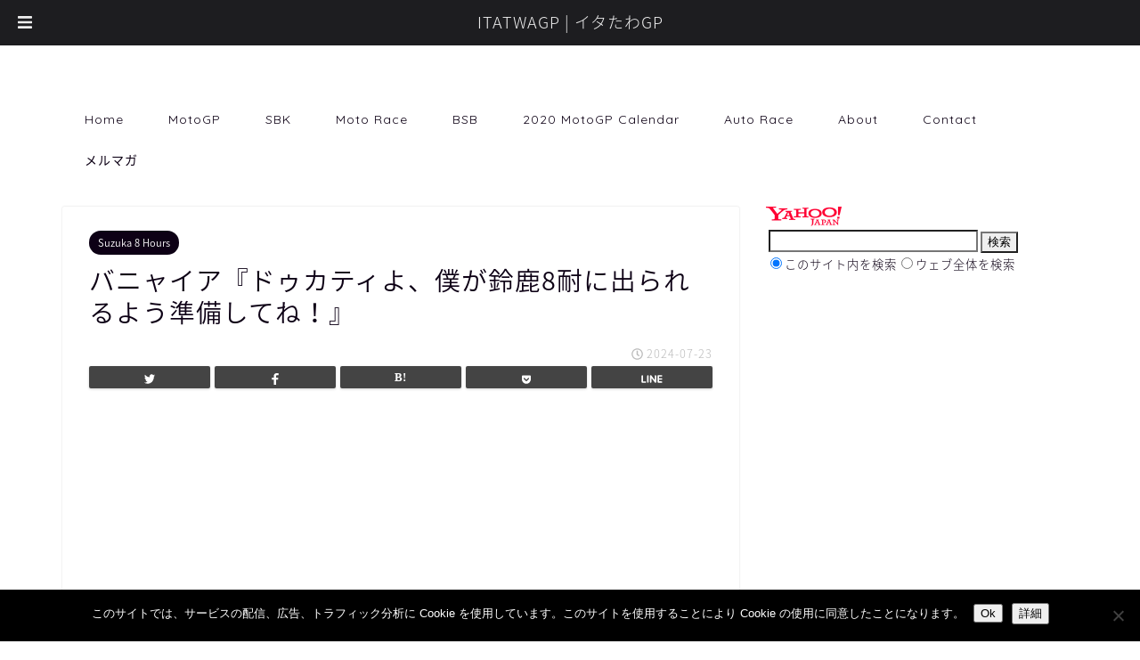

--- FILE ---
content_type: text/html; charset=utf-8
request_url: https://www.google.com/recaptcha/api2/aframe
body_size: 266
content:
<!DOCTYPE HTML><html><head><meta http-equiv="content-type" content="text/html; charset=UTF-8"></head><body><script nonce="P9bp0NG8yhdIhoI84YT3AA">/** Anti-fraud and anti-abuse applications only. See google.com/recaptcha */ try{var clients={'sodar':'https://pagead2.googlesyndication.com/pagead/sodar?'};window.addEventListener("message",function(a){try{if(a.source===window.parent){var b=JSON.parse(a.data);var c=clients[b['id']];if(c){var d=document.createElement('img');d.src=c+b['params']+'&rc='+(localStorage.getItem("rc::a")?sessionStorage.getItem("rc::b"):"");window.document.body.appendChild(d);sessionStorage.setItem("rc::e",parseInt(sessionStorage.getItem("rc::e")||0)+1);localStorage.setItem("rc::h",'1768664738524');}}}catch(b){}});window.parent.postMessage("_grecaptcha_ready", "*");}catch(b){}</script></body></html>